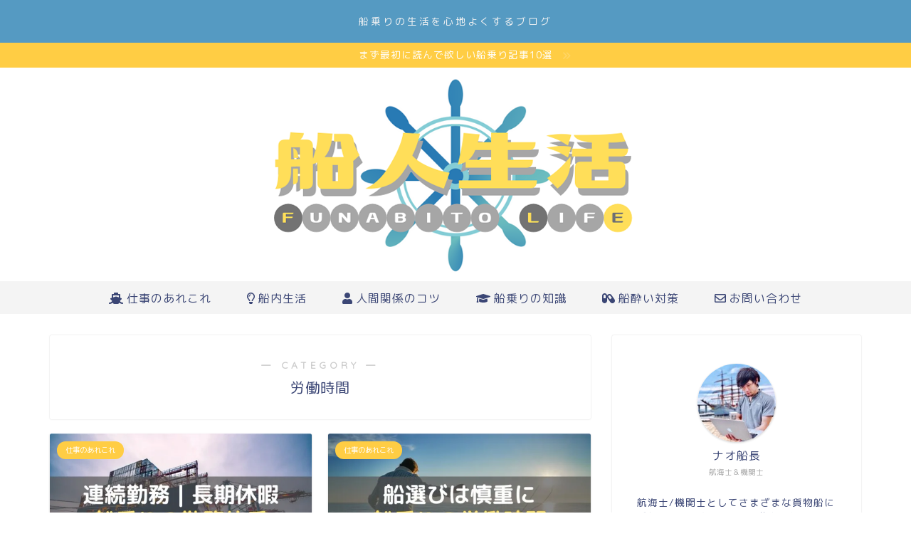

--- FILE ---
content_type: text/html; charset=utf-8
request_url: https://www.google.com/recaptcha/api2/aframe
body_size: 225
content:
<!DOCTYPE HTML><html><head><meta http-equiv="content-type" content="text/html; charset=UTF-8"></head><body><script nonce="j6rgH-vK-n-Bw3OAEa8K_Q">/** Anti-fraud and anti-abuse applications only. See google.com/recaptcha */ try{var clients={'sodar':'https://pagead2.googlesyndication.com/pagead/sodar?'};window.addEventListener("message",function(a){try{if(a.source===window.parent){var b=JSON.parse(a.data);var c=clients[b['id']];if(c){var d=document.createElement('img');d.src=c+b['params']+'&rc='+(localStorage.getItem("rc::a")?sessionStorage.getItem("rc::b"):"");window.document.body.appendChild(d);sessionStorage.setItem("rc::e",parseInt(sessionStorage.getItem("rc::e")||0)+1);localStorage.setItem("rc::h",'1764856091085');}}}catch(b){}});window.parent.postMessage("_grecaptcha_ready", "*");}catch(b){}</script></body></html>